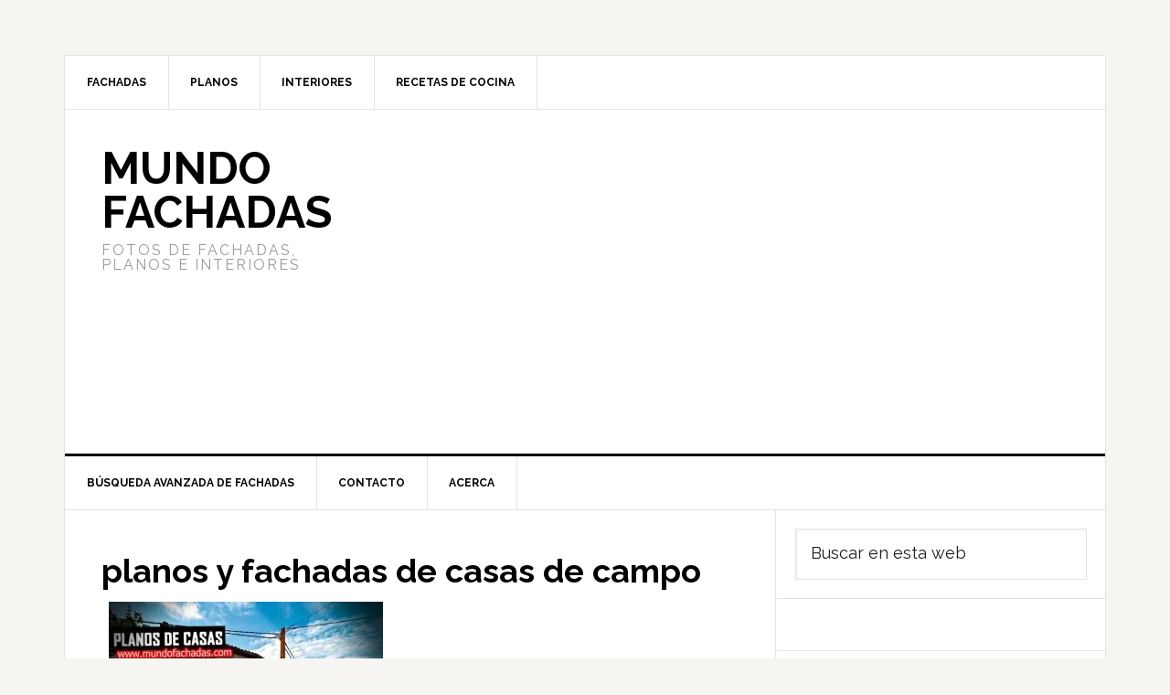

--- FILE ---
content_type: text/html; charset=utf-8
request_url: https://www.google.com/recaptcha/api2/aframe
body_size: 268
content:
<!DOCTYPE HTML><html><head><meta http-equiv="content-type" content="text/html; charset=UTF-8"></head><body><script nonce="hpZzAdpJI6XQOmPdIbVPYg">/** Anti-fraud and anti-abuse applications only. See google.com/recaptcha */ try{var clients={'sodar':'https://pagead2.googlesyndication.com/pagead/sodar?'};window.addEventListener("message",function(a){try{if(a.source===window.parent){var b=JSON.parse(a.data);var c=clients[b['id']];if(c){var d=document.createElement('img');d.src=c+b['params']+'&rc='+(localStorage.getItem("rc::a")?sessionStorage.getItem("rc::b"):"");window.document.body.appendChild(d);sessionStorage.setItem("rc::e",parseInt(sessionStorage.getItem("rc::e")||0)+1);localStorage.setItem("rc::h",'1768452107678');}}}catch(b){}});window.parent.postMessage("_grecaptcha_ready", "*");}catch(b){}</script></body></html>